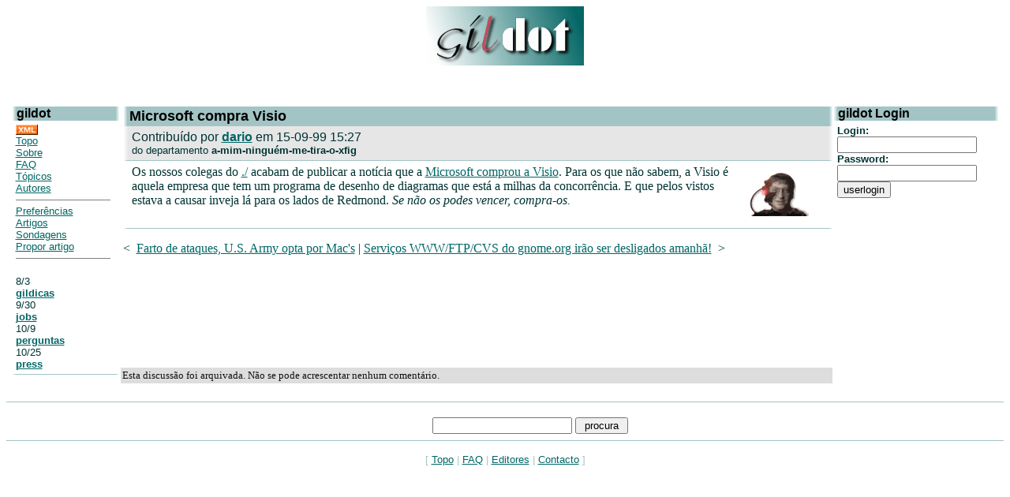

--- FILE ---
content_type: text/html; charset=iso-8859-1
request_url: http://www.gildot.org/articles/99/09/15/1526244_F.shtml
body_size: 9132
content:
<HTML><HEAD><TITLE>gildot | Artigos | Microsoft compra Visio</TITLE> <!-- begin header block -->
<LINK REL="alternate" TITLE="Gildot RDF" HREF="//gildot.org/gildot.rdf" TYPE="application/rdf+xml">
<META HTTP-EQUIV="Pragma" CONTENT="no-cache">
<META HTTP-EQUIV="Cache-Control" CONTENT="no-cache">
<META NAME="KEYWORDS" CONTENT="linux forum slashdot-alike open-source portuguese portugal">
<META NAME="DESCRIPTION" CONTENT="Forum português sobre Linux e software aberto / open-source">
<meta name="verify-v1" content="+zjqn+Kwk38U6dTkFLFeL7bbPqnar+6GCZ6/1272qfI=" />
<meta http-equiv="Content-Type" content="text/html; charset=ISO-8859-15">
</head>
<BODY bgcolor="#FFFFFF" text="#003333" link="#006666" vlink="#003333" >
<style type="text/css" >
<!--
A { }
A:hover { text-decoration: none; color: #003333; }
-->
</style>
<center>
<a href="http://www.gildot.org/article.pl?sid=04/04/14/126214"><img src="/images/gildot.gif" lowsrc="/images/gildot-low.gif" border=0 width=200 height=75></a>
<br><br>
</center><P><br>
<TABLE width="99%" align=center cellpadding=0 cellspacing=0
  border=0><TR>
<TD valign=top rowspan=5 width="11%">
<!-- begin menu block -->
 <table width="100%" border=0 cellpadding=0 cellspacing=0>
  <tr valign="top" bgcolor="#a3c4c5">
   <td width=6 background="/images/nlg.gif"><img src="/images/nlg.gif" width=6 height=1></td>
   <td width="100%"><font face="helvetica,arial" size=3 color="#000000"><b>gildot</b></font></td>
   <td align="right" width=6 background="/images/nrg.gif"><img src="/images/nrg.gif" width=6 height=1></td>
  </tr>
 </table>
 <table width="100%" border=0 cellpadding=0 cellspacing=0>
  <tr bgcolor="#ffffff">
   <td width="100%">
    <table width="100%" border=0 cellpadding=5 cellspacing=0>
     <tr>
      <td>
       <font face="helvetica,arial" size=2>

<a href="/gildot.xml"><img src="/images/xml_button.gif" border="0"></a><br>
<a href=/>Topo</a><br>
<a href="/sobre.shtml">Sobre</a><br>
<a href="/faq.shtml">FAQ</a><br>
<a href="/topics.shtml">Tópicos</a><br>
<a href="/authors.pl">Autores</a>
<hr noshade size="1">
<a href="/users.pl?op=preferences">Preferências</a><br>
<a href="/search.pl">Artigos</a><br>
<a href="/pollBooth.pl">Sondagens</a><br>
<a href="/submit.pl">Propor artigo</a><br>
<hr noshade size="1"><br>

<!-- begin section index block -->

8/3<BR>
<B><A href=http://www.gildot.org/index.pl?section=gildicas>gildicas</A></B><BR>

9/30<BR>
<B><A href=http://www.gildot.org/index.pl?section=jobs>jobs</A></B><BR>

10/9<BR>
<B><A href=http://www.gildot.org/index.pl?section=perguntas>perguntas</A></B><BR>

10/25<BR>
<B><A href=http://www.gildot.org/index.pl?section=press>press</A></B><BR>

<!-- end section index block -->


       </font>
      </td>
     </tr>
    </table>
   </td>
  </tr>
  <tr bgcolor="#a3c4c5">
   <td><img src="/images/nlg.gif" width=6 height=1></td>
   <td><img src="/images/pix.gif" width=1 height=1></td>
   <td><img src="/images/nrg.gif" width=6 height=1></td>
  </tr>
 </table><br>
<!-- end menu block -->
</p>
</td><TD>&nbsp;</td><TD valign=top align=left><FONT color="#003333">
<!-- end header block -->
 <!-- begin title bar block --> <table width="100%" border="0" cellpadding="0" cellspacing="0" bgcolor="#FFFFFF"> <tr valign="top" bgcolor="#a3c4c5"> <td width="6" background="/images/nlg.gif"><img src="/images/nlg.gif" width="6" height="1" alt=""></td> <td width="100%"><table width="100%" border="0" cellpadding="2" cellspacing="0"><tr><td> <font face="helvetica,arial" size="4" color="#000000"><b>Microsoft compra Visio</b></font> </td></tr></table></td> <td width="6" background="/images/nrg.gif"><img src="/images/nrg.gif" width="6" height="1" alt=""></td> </tr> </table> <!-- end title bar block --><!-- begin story block --> <table border="0" cellpadding="0" cellspacing="0" width="100%"> <tr bgcolor="#e6e6e6"> <td background="/images/nlc.gif" width="6" bgcolor="#e6e6e6"><img src="/images/pix.gif" width="6" height="1" alt=""></td> <td width="100%"><table width="100%" border="0" cellpadding="5" cellspacing="0"><tr> <!-- em --> <td><font face="helvetica,arial" size="3">Contribuído por <b><A href=http://gil.di.uminho.pt/~dario/>dario</A></b> em 15-09-99 15:27</font><BR> <font face="helvetica,arial" size="2"> do departamento <b>a-mim-ningu&eacute;m-me-tira-o-xfig</b></font> </td> </tr></table></td> <td background="/images/nrc.gif" width="6" bgcolor="#e6e6e6"><img src="/images/pix.gif" width="6" height="1" alt=""></td> </tr> <tr bgcolor="#a3c4c5"><td><img src="/images/nlg.gif" width="6" height="1"></td><td><img src="/images/pix.gif" width="1" height="1"></td><td><img src="/images/nrg.gif" width="6" height="1"></td></tr> <tr bgcolor="#ffffff"> <td width="6"><img src="/images/pix.gif" width="6" height="6" alt=""></td> <td width="100%"><table width="100%" border="0" cellpadding="5" cellspacing="0"><tr><td> <A href="/search.pl?topic=microsoft"><IMG src="/images/topics/topicmicrosoft.gif" width=75 height=55 border=0 align=right hspace=20 vspace=10 alt="Microsoft"></A> Os nossos colegas do <A HREF=http://slashdot.org>./</A> acabam de publicar a notícia que a <A HREF=http://cbs.marketwatch.com/archive/19990915/news/current/vsio.htx> Microsoft comprou a Visio</A>. Para os que não sabem, a Visio é aquela empresa que tem um programa de desenho de diagramas que está a milhas da concorrência. E que pelos vistos estava a causar inveja lá para os lados de Redmond. <I>Se não os podes vencer, compra-os.</I> </td></tr></table></td> <td width="6"><img src="/images/pix.gif" width="6" height="6" alt=""></td> </tr> <tr bgcolor="#a3c4c5"><td width="6"><img src="/images/nlg.gif" width="6" height="1"></td><td><img src="/images/pix.gif" width="1" height="1"></td><td><img src="/images/nrg.gif" width="6" height="1"></td></tr> </table> <!-- end story block --><P> &lt;&nbsp; <A href=/articles/99/09/15/1449213.shtml>Farto de ataques, U.S. Army opta por Mac's</A> | <A href=/articles/99/09/15/1558254.shtml>Serviços WWW/FTP/CVS do gnome.org irão ser desligados amanhã!</A> &nbsp;&gt; <P>&nbsp;</TD><TD width=210 align=center valign=top><!-- begin fancy box --> <table width="100%" border="0" cellpadding="0" cellspacing="0"> <tr valign="top" bgcolor="#a3c4c5"> <td bgcolor="#a3c4c5" width="6" background="/images/nlg.gif"><img src="/images/nlg.gif" width="6" height="1" alt=""></td> <td width="100%"><font face="helvetica,arial" size="3" color="#000000"><b>gildot Login</b></font></td> <td bgcolor="#a3c4c5" align="right" width="6" background="/images/nrg.gif"><img src="/images/nrg.gif" width="6" height="1" alt=""></td> </tr> </table> <table width="100%" border="0" cellpadding="0" cellspacing="0"> <tr bgcolor="#ffffff"> <td width="100%"><table width="100%" border="0" cellpadding="5" cellspacing="0"><tr><td> <font face="arial,helvetica" size="2"> <!-- begin userlogin block --> <FORM action=/users.pl METHOD=POST> <B>Login:</B><BR> <INPUT type=text name=unickname size=20 value=""><BR> <B>Password:</B><BR> <INPUT type=hidden name=returnto value=article.pl?sid=99/09/15/1526244> <INPUT type=password name=upasswd size=20><BR> <INPUT type=submit name=op value=userlogin> </FORM> <!-- end user login block --> </font> </td></tr></table></td> </tr> </table> <P> <!-- end fancy box --></TD></TR><TR><TD colspan=2><TABLE width=100% border=0 cellspacing=1 cellpadding=2><TR bgcolor="#DDDDDD"><TD><FONT color="#111111" size=2> Esta discussão foi arquivada. Não se pode acrescentar nenhum comentário.</TD></TR></TABLE></td></tr></table><P>

<table width="100%" border="0" cellpadding="0" cellspacing="0">
   <tr bgcolor="#a3c4c5">
      <td colspan="3"><img src="/images/pix.gif" width="1" height="1"></td>
   </tr>
   <tr bgcolor="#ffffff">
      <td width="100%">
      <table width="100%" border="0" cellpadding="5" cellspacing="0">
         <tr>
            <TD>&nbsp;</td>
            <TD align=center><FONT size=2 face="arial,helvetica">
             <table border=0">
   <form action="search.pl">
                        <td valign="middle" background="/images/line-bg.gif" align="right">
                                <font size="1"><br></font>
                                <input type="text" name="query">&nbsp;<input type="submit" value=" procura ">
                        </td>
                        </form>
             </table>
            <FONT></td>
           
         </tr>
      </table>
      </td>     
   </tr>
   <tr bgcolor="#a3c4c5">
      <td colspan="3"><img src="/images/pix.gif" width="1" height="1"></td>
   </tr>
</table>


<CENTER>
<FONT size=2 color="#a3c4c5" face="helvetica,arial">

[ <A href="http://www.gildot.org/">Topo</a> |
<A href="http://www.gildot.org/faq.shtml">FAQ</a> |
<A href="http://www.gildot.org/authors.shtml">Editores</a> |
<A href="mailto:gdotcontact@gildot.org">Contacto</a> ]
</font>
</center>
</body>
<!-- Global site tag (gtag.js) - Google Analytics -->
<script async src="https://www.googletagmanager.com/gtag/js?id=UA-209539-7"></script>
<script>
  window.dataLayer = window.dataLayer || [];
  function gtag(){dataLayer.push(arguments);}
  gtag('js', new Date());

  gtag('config', 'UA-209539-7');
</script>
</html>
 